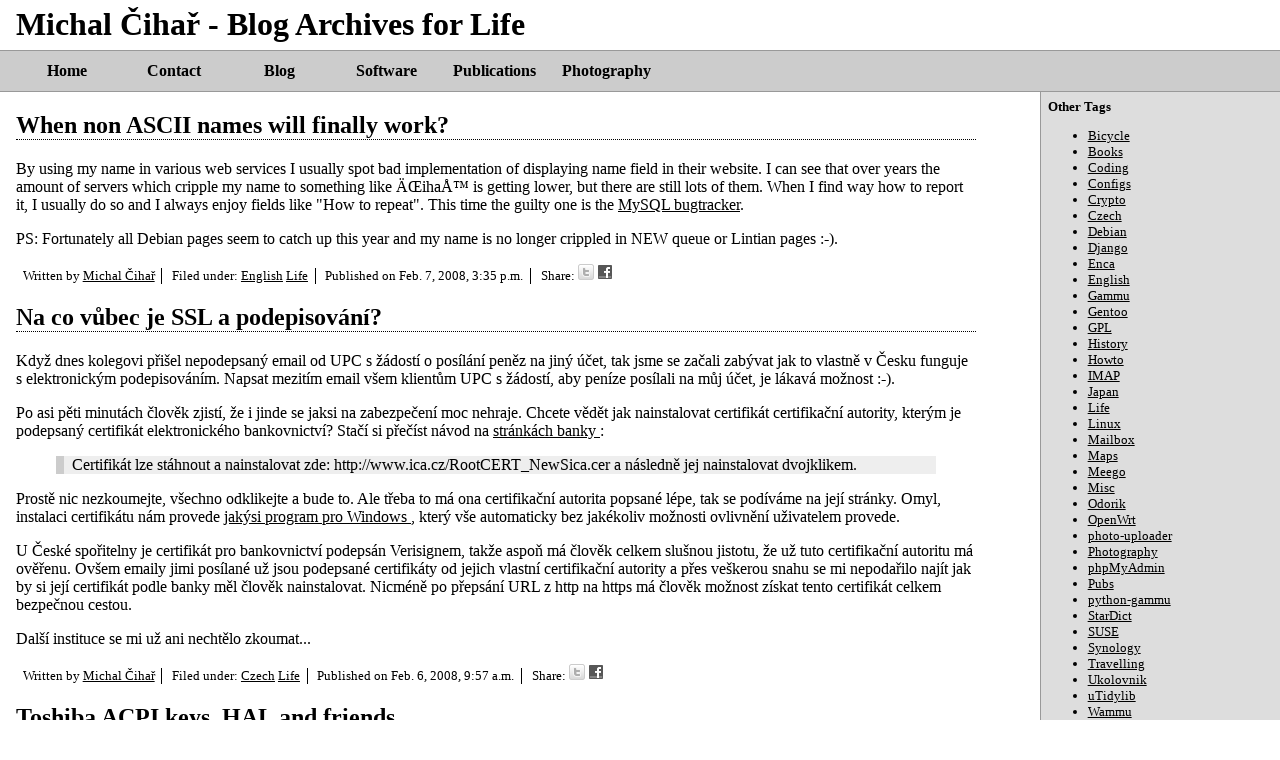

--- FILE ---
content_type: text/html; charset=utf-8
request_url: https://blog.cihar.com/archives/life/?page=5
body_size: 11642
content:

<!DOCTYPE html>

<html lang="en">
<!--! This is main page template used for all other pages. -->
 <head profile="http://purl.org/uF/2008/03/ http://purl.org/uF/hAtom/0.1/">
  <meta http-equiv="Content-Type" content="text/html; charset=utf-8" />
  <meta name="author" content="Michal &#268;iha&#345;" />
  <meta name="copyright" content="Copyright &copy; 2003 - 2026 Michal &#268;iha&#345;" />


<script>
var _rollbarConfig = {
    accessToken: "efc4d4d49f734b9c8ce66c61316def91",
    captureUncaught: true,
    payload: {
        environment: "production"
    }
};
// Rollbar Snippet
!function(r){function e(t){if(o[t])return o[t].exports;var n=o[t]={exports:{},id:t,loaded:!1};return r[t].call(n.exports,n,n.exports,e),n.loaded=!0,n.exports}var o={};return e.m=r,e.c=o,e.p="",e(0)}([function(r,e,o){"use strict";var t=o(1).Rollbar,n=o(2);_rollbarConfig.rollbarJsUrl=_rollbarConfig.rollbarJsUrl||"https://d37gvrvc0wt4s1.cloudfront.net/js/v1.9/rollbar.min.js";var a=t.init(window,_rollbarConfig),i=n(a,_rollbarConfig);a.loadFull(window,document,!_rollbarConfig.async,_rollbarConfig,i)},function(r,e){"use strict";function o(r){return function(){try{return r.apply(this,arguments)}catch(e){try{console.error("[Rollbar]: Internal error",e)}catch(o){}}}}function t(r,e,o){window._rollbarWrappedError&&(o[4]||(o[4]=window._rollbarWrappedError),o[5]||(o[5]=window._rollbarWrappedError._rollbarContext),window._rollbarWrappedError=null),r.uncaughtError.apply(r,o),e&&e.apply(window,o)}function n(r){var e=function(){var e=Array.prototype.slice.call(arguments,0);t(r,r._rollbarOldOnError,e)};return e.belongsToShim=!0,e}function a(r){this.shimId=++c,this.notifier=null,this.parentShim=r,this._rollbarOldOnError=null}function i(r){var e=a;return o(function(){if(this.notifier)return this.notifier[r].apply(this.notifier,arguments);var o=this,t="scope"===r;t&&(o=new e(this));var n=Array.prototype.slice.call(arguments,0),a={shim:o,method:r,args:n,ts:new Date};return window._rollbarShimQueue.push(a),t?o:void 0})}function l(r,e){if(e.hasOwnProperty&&e.hasOwnProperty("addEventListener")){var o=e.addEventListener;e.addEventListener=function(e,t,n){o.call(this,e,r.wrap(t),n)};var t=e.removeEventListener;e.removeEventListener=function(r,e,o){t.call(this,r,e&&e._wrapped?e._wrapped:e,o)}}}var c=0;a.init=function(r,e){var t=e.globalAlias||"Rollbar";if("object"==typeof r[t])return r[t];r._rollbarShimQueue=[],r._rollbarWrappedError=null,e=e||{};var i=new a;return o(function(){if(i.configure(e),e.captureUncaught){i._rollbarOldOnError=r.onerror,r.onerror=n(i);var o,a,c="EventTarget,Window,Node,ApplicationCache,AudioTrackList,ChannelMergerNode,CryptoOperation,EventSource,FileReader,HTMLUnknownElement,IDBDatabase,IDBRequest,IDBTransaction,KeyOperation,MediaController,MessagePort,ModalWindow,Notification,SVGElementInstance,Screen,TextTrack,TextTrackCue,TextTrackList,WebSocket,WebSocketWorker,Worker,XMLHttpRequest,XMLHttpRequestEventTarget,XMLHttpRequestUpload".split(",");for(o=0;o<c.length;++o)a=c[o],r[a]&&r[a].prototype&&l(i,r[a].prototype)}return e.captureUnhandledRejections&&(i._unhandledRejectionHandler=function(r){var e=r.reason,o=r.promise,t=r.detail;!e&&t&&(e=t.reason,o=t.promise),i.unhandledRejection(e,o)},r.addEventListener("unhandledrejection",i._unhandledRejectionHandler)),r[t]=i,i})()},a.prototype.loadFull=function(r,e,t,n,a){var i=function(){var e;if(void 0===r._rollbarPayloadQueue){var o,t,n,i;for(e=new Error("rollbar.js did not load");o=r._rollbarShimQueue.shift();)for(n=o.args,i=0;i<n.length;++i)if(t=n[i],"function"==typeof t){t(e);break}}"function"==typeof a&&a(e)},l=!1,c=e.createElement("script"),d=e.getElementsByTagName("script")[0],p=d.parentNode;c.crossOrigin="",c.src=n.rollbarJsUrl,c.async=!t,c.onload=c.onreadystatechange=o(function(){if(!(l||this.readyState&&"loaded"!==this.readyState&&"complete"!==this.readyState)){c.onload=c.onreadystatechange=null;try{p.removeChild(c)}catch(r){}l=!0,i()}}),p.insertBefore(c,d)},a.prototype.wrap=function(r,e){try{var o;if(o="function"==typeof e?e:function(){return e||{}},"function"!=typeof r)return r;if(r._isWrap)return r;if(!r._wrapped){r._wrapped=function(){try{return r.apply(this,arguments)}catch(e){throw e._rollbarContext=o()||{},e._rollbarContext._wrappedSource=r.toString(),window._rollbarWrappedError=e,e}},r._wrapped._isWrap=!0;for(var t in r)r.hasOwnProperty(t)&&(r._wrapped[t]=r[t])}return r._wrapped}catch(n){return r}};for(var d="log,debug,info,warn,warning,error,critical,global,configure,scope,uncaughtError,unhandledRejection".split(","),p=0;p<d.length;++p)a.prototype[d[p]]=i(d[p]);r.exports={Rollbar:a,_rollbarWindowOnError:t}},function(r,e){"use strict";r.exports=function(r,e){return function(o){if(!o&&!window._rollbarInitialized){var t=window.RollbarNotifier,n=e||{},a=n.globalAlias||"Rollbar",i=window.Rollbar.init(n,r);i._processShimQueue(window._rollbarShimQueue||[]),window[a]=i,window._rollbarInitialized=!0,t.processPayloads()}}}}]);
// End Rollbar Snippet
</script>
  <meta name="google-site-verification" content="MMEu4KD3D2jLqHm-EkEizkdmw85brebSQnS-QhaxVjM" />
  <meta name="msvalidate.01" content="C54E764ED13C79FE061624935A59B560" />
  <meta name="description" content="Michal Čihař's Weblog, random thoughts about everything..." />
  <meta name="keywords" content="gammu,phpmyadmin,wammu,smsd,pentax,django,python" />
  <link rel="copyright" href="/license/" />
  <meta property="og:site_name" content="Michal Čihař" />
  <meta property="og:title" content="


    Blog Archives for Life

" />
  <meta property="article:author" content="https://www.facebook.com/michal.cihar" />
  <meta property="og:type" content="article" />
  <link href="https://mastodon.social/@nijel" rel="me" />
  
  

  <title>


    Blog Archives for Life

 - Michal Čihař</title>

  <link rel="alternate" type="application/rss+xml" href="https://blog.cihar.com/atom.xml" title="Michal Čihař's Weblog (Atom 1.0)"/>
  <link rel="alternate" type="application/rss+xml" href="https://blog.cihar.com/rss.xml" title="Michal Čihař's Weblog (RSS 2.0)"/>
  <link rel="alternate" type="application/rss+xml" href="https://blog.cihar.com/index.xml" title="Michal Čihař's Weblog (RSS 1.0)"/>

  <link rel="alternate" type="application/rss+xml" href="https://blog.cihar.com/archives/life/index-atom.xml" title="Michal Čihař's Weblog, tagged Life (Atom 1.0)"/>
  <link rel="alternate" type="application/rss+xml" href="https://blog.cihar.com/archives/life/index-rss.xml" title="Michal Čihař's Weblog, tagged Life (RSS 2.0)"/>
  <link rel="alternate" type="application/rss+xml" href="https://blog.cihar.com/archives/life/index.xml" title="Michal Čihař's Weblog, tagged Life (RSS 1.0)"/>


  
  <link rel="stylesheet" type="text/css" href="/media/style.css" />
  <link rel="shortcut icon" href="/favicon.ico" type="image/x-icon" />

  <link rel="icon" href="/favicon.ico" type="image/x-icon" />
  <link rel="apple-touch-icon" href="/media/touch-icon-iphone.png" />
  <link rel="apple-touch-icon" sizes="72x72" href="/media/touch-icon-ipad.png" />
  <link rel="apple-touch-icon" sizes="114x114" href="/media/touch-icon-iphone-retina.png" />
  <link rel="apple-touch-icon" sizes="144x144" href="/media/touch-icon-ipad-retina.png" />

  <meta name="robots" content="index, follow" />
  
 </head>

 <body>
    <header>
    <h1>Michal Čihař - 


    Blog Archives for Life

</h1>
    <nav>
    <ul class="menu">
        <li><a href="https://cihar.com/">Home</a></li>
        <li><a href="https://cihar.com/contact/">Contact</a></li>
        <li><a href="https://blog.cihar.com/">Blog</a></li>
        <li><a href="https://cihar.com/software/">Software</a></li>
        <li><a href="https://cihar.com/publications/">Publications</a></li>
        <li><a href="https://photos.cihar.com/gallery/">Photography</a></li>
    </ul>
    </nav>
    </header>

<div class="contentwrapper">
<div class="content">




<article>
<div itemscope itemtype="http://schema.org/BlogPosting">
<h2><a href="/archives/2008/02/07/when_non_ascii_names_will_finally_work/">When non ASCII names will finally work?</a></h2>



<div itemprop="articleBody">
<p>By using my name in various web services I usually spot bad
implementation of displaying name field in their website. I can see that
over years the amount of servers which cripple my name to something like
ÄŒihaÅ™ is getting lower, but there are still lots of them. When I find
way how to report it, I usually do so and I always enjoy fields like
"How to repeat". This time the guilty one is the <a href="http://bugs.mysql.com/34372">MySQL bugtracker</a>.</p>
<p>PS: Fortunately all Debian pages seem to catch up this year and my name
is no longer crippled in NEW queue or Lintian pages :-).</p>
</div>

<ul class="metainfo">
<li>Written by <a href="mailto:michal@cihar.com">Michal Čihař</a></li>
<li>Filed under: <span itemprop="keywords">

<a href="/archives/english/">English</a>

<a href="/archives/life/">Life</a>

</span>
</li>
<li>Published on <span itemprop="datePublished" datetime="2008-02-07T15:35:23+01:00">Feb. 7, 2008, 3:35 p.m.</span></li>
<li class="last">Share:
<a href="http://twitter.com/share?url=https://blog.cihar.com/archives/2008/02/07/when_non_ascii_names_will_finally_work/&amp;text=Michal Čihař: When non ASCII names will finally work?&amp;via=mcihar"><img width="16" height="16" src="/media/share/twitter.png" alt="Twitter" title="Tweet this post on twitter.com" /></a>
<a href="http://www.facebook.com/sharer.php?u=https://blog.cihar.com/archives/2008/02/07/when_non_ascii_names_will_finally_work/&amp;t=Michal Čihař: When non ASCII names will finally work?"><img width="16" height="16" src="/media/share/facebook.png" alt="Facebook" title="Share this post on facebook.com" /></a>
</li>
<li class="last">
</li>
</ul>

</div>
</article>


<article>
<div itemscope itemtype="http://schema.org/BlogPosting">
<h2><a href="/archives/2008/02/06/na-co-vubec-je-ssl-a-podepisovani/">Na co vůbec je SSL a podepisování?</a></h2>



<div itemprop="articleBody">
<p>
 Když dnes kolegovi přišel nepodepsaný email od UPC s žádostí o posílání peněz na jiný účet, tak jsme se začali zabývat jak to vlastně v Česku funguje s elektronickým podepisováním. Napsat mezitím email všem klientům UPC s žádostí, aby peníze posílali na můj účet, je lákavá možnost :-).
</p>
<p>
 Po asi pěti minutách člověk zjistí, že i jinde se jaksi na zabezpečení moc nehraje. Chcete vědět jak nainstalovat certifikát certifikační autority, kterým je podepsaný certifikát elektronického bankovnictví? Stačí si přečíst návod na
 <a href="http://www.csob.cz/bankcz/cz/Lide/Elektronicke-bankovnictvi/Provozni-informace.htm">
  stránkách banky
 </a>
 :
</p>
<blockquote>
 Certifikát lze stáhnout a nainstalovat zde: http://www.ica.cz/RootCERT_NewSica.cer a následně jej nainstalovat dvojklikem.
</blockquote>
<p>
 Prostě nic nezkoumejte, všechno odklikejte a bude to. Ale třeba to má ona certifikační autorita popsané lépe, tak se podíváme na její stránky. Omyl, instalaci certifikátu nám provede
 <a href="http://www.ica.cz/home_cs/?acc=zadost-o-kvalifikovany-certifikat">
  jakýsi program pro Windows
 </a>
 , který vše automaticky bez jakékoliv možnosti ovlivnění uživatelem provede.
</p>
<p>
 U České spořitelny je certifikát pro bankovnictví podepsán Verisignem, takže aspoň má člověk celkem slušnou jistotu, že už tuto certifikační autoritu má ověřenu. Ovšem emaily jimi posílané už jsou podepsané certifikáty od jejich vlastní certifikační autority a přes veškerou snahu se mi nepodařilo najít jak by si její certifikát podle banky měl člověk nainstalovat. Nicméně po přepsání URL z http na https má člověk možnost získat tento certifikát celkem bezpečnou cestou.
</p>
<p>
 Další instituce se mi už ani nechtělo zkoumat...
</p>
</div>

<ul class="metainfo">
<li>Written by <a href="mailto:michal@cihar.com">Michal Čihař</a></li>
<li>Filed under: <span itemprop="keywords">

<a href="/archives/czech/">Czech</a>

<a href="/archives/life/">Life</a>

</span>
</li>
<li>Published on <span itemprop="datePublished" datetime="2008-02-06T09:57:12+01:00">Feb. 6, 2008, 9:57 a.m.</span></li>
<li class="last">Share:
<a href="http://twitter.com/share?url=https://blog.cihar.com/archives/2008/02/06/na-co-vubec-je-ssl-a-podepisovani/&amp;text=Michal Čihař: Na co vůbec je SSL a podepisování?&amp;via=mcihar"><img width="16" height="16" src="/media/share/twitter.png" alt="Twitter" title="Tweet this post on twitter.com" /></a>
<a href="http://www.facebook.com/sharer.php?u=https://blog.cihar.com/archives/2008/02/06/na-co-vubec-je-ssl-a-podepisovani/&amp;t=Michal Čihař: Na co vůbec je SSL a podepisování?"><img width="16" height="16" src="/media/share/facebook.png" alt="Facebook" title="Share this post on facebook.com" /></a>
</li>
<li class="last">
</li>
</ul>

</div>
</article>


<article>
<div itemscope itemtype="http://schema.org/BlogPosting">
<h2><a href="/archives/2008/01/18/toshiba_acpi_keys_hal_and_friends/">Toshiba ACPI keys, HAL and friends</a></h2>



<div itemprop="articleBody">
<p>Long time ago I used <a href="http://fnfx.sourceforge.net/">FnFX</a> to handle events from ACPI keys on my
Toshiba notebook. However when <a href="http://blog.cihar.com/archives/2007/10/03/reinstalling_notebook/">reinstalling notebook</a> because of
disk crash, I thought there must be a cleaner way to handle these and I
found patch for acpid which added handling of these special events.</p>
<p>However I really didn't like patching acpid on every update and there
didn't seem to be chance to merge it upstream, so I started to look for
better solution. After another amount of googling, I found that HAL
already has some support for Toshiba hotkeys. Unfortunately it is now
<a href="http://bugs.debian.org/cgi-bin/bugreport.cgi?bug=400605">disabled in Debian</a> because most key did not emit anything using
HAL.</p>
<p>Okay, let's fix the HAL, maybe it will get later enabled. Converting
FnFX keymap to C code was quite easy and I made a <a href="http://cihar.com/patches/hal/toshiba_more_keys.patch">patch for HAL</a> to
add support for all keys. Hopefully it get merged soon and I can then
file bug on Debian package to reenable Toshiba support in HAL.</p>
<p>Meanwhile I'd like to find some generic way of configuring what happens
on these events. For now I hacked <a href="http://viewsvn.cihar.com/viewvc.cgi/scripts/trunk/bin/dbus-key-monitor">simple Python script</a> which
listens to DBUS events and invokes appropriate commands for keys, but I
hope that some such tool already exists and I just missed it. If you
know something, please let me know at <a href="&#109;&#97;&#105;&#108;&#116;&#111;&#58;&#109;&#105;&#99;&#104;&#97;&#108;&#64;&#99;&#105;&#104;&#97;&#114;&#46;&#99;&#111;&#109;">&#109;&#105;&#99;&#104;&#97;&#108;&#64;&#99;&#105;&#104;&#97;&#114;&#46;&#99;&#111;&#109;</a>.</p>
</div>

<ul class="metainfo">
<li>Written by <a href="mailto:michal@cihar.com">Michal Čihař</a></li>
<li>Filed under: <span itemprop="keywords">

<a href="/archives/coding/">Coding</a>

<a href="/archives/debian/">Debian</a>

<a href="/archives/english/">English</a>

<a href="/archives/life/">Life</a>

</span>
</li>
<li>Published on <span itemprop="datePublished" datetime="2008-01-18T14:44:07+01:00">Jan. 18, 2008, 2:44 p.m.</span></li>
<li class="last">Share:
<a href="http://twitter.com/share?url=https://blog.cihar.com/archives/2008/01/18/toshiba_acpi_keys_hal_and_friends/&amp;text=Michal Čihař: Toshiba ACPI keys, HAL and friends&amp;via=mcihar"><img width="16" height="16" src="/media/share/twitter.png" alt="Twitter" title="Tweet this post on twitter.com" /></a>
<a href="http://www.facebook.com/sharer.php?u=https://blog.cihar.com/archives/2008/01/18/toshiba_acpi_keys_hal_and_friends/&amp;t=Michal Čihař: Toshiba ACPI keys, HAL and friends"><img width="16" height="16" src="/media/share/facebook.png" alt="Facebook" title="Share this post on facebook.com" /></a>
</li>
<li class="last">
</li>
</ul>

</div>
</article>


<article>
<div itemscope itemtype="http://schema.org/BlogPosting">
<h2><a href="/archives/2008/01/15/good_bye_enca/">Good bye Enca</a></h2>



<div itemprop="articleBody">
<p>Some days ago I was notified by <a href="http://dehs.alioth.debian.org/">DEHS</a> that <a href="http://packages.debian.org/sid/enca">Enca</a> homepage is
unreachable. Okay, this happens sometimes. But as the error lasted
longer and longer, I decided to ask author about it.</p>
<p>Unfortunately the reply was that this nice software is not maintained
anymore and computer which hosted it's homepage is gone. As it would be
bad to loose this software completely, I offered place to host downloads
for it. No, I'm not going to develop it, I already have enough projects
for which I don't have enough time. So my server has just become  a
<a href="http://dl.cihar.com/MIRROR/enca/">download place for Enca</a>.</p>
</div>

<ul class="metainfo">
<li>Written by <a href="mailto:michal@cihar.com">Michal Čihař</a></li>
<li>Filed under: <span itemprop="keywords">

<a href="/archives/enca/">Enca</a>

<a href="/archives/english/">English</a>

<a href="/archives/life/">Life</a>

</span>
</li>
<li>Published on <span itemprop="datePublished" datetime="2008-01-15T11:48:10+01:00">Jan. 15, 2008, 11:48 a.m.</span></li>
<li class="last">Share:
<a href="http://twitter.com/share?url=https://blog.cihar.com/archives/2008/01/15/good_bye_enca/&amp;text=Michal Čihař: Good bye Enca&amp;via=mcihar"><img width="16" height="16" src="/media/share/twitter.png" alt="Twitter" title="Tweet this post on twitter.com" /></a>
<a href="http://www.facebook.com/sharer.php?u=https://blog.cihar.com/archives/2008/01/15/good_bye_enca/&amp;t=Michal Čihař: Good bye Enca"><img width="16" height="16" src="/media/share/facebook.png" alt="Facebook" title="Share this post on facebook.com" /></a>
</li>
<li class="last">
</li>
</ul>

</div>
</article>


<article>
<div itemscope itemtype="http://schema.org/BlogPosting">
<h2><a href="/archives/2008/01/08/back_in_japan/">Back in Japan</a></h2>



<div itemprop="articleBody">
<p>After two weeks being back in Czech and mostly offline, I got back to
Japan this weekend. The travel went quite okay, the only thing I really
don't understand is why Japanese customs always want to check my
luggage. There must be something special on it or I probably look like
drugs smuggler, but he did not answer my question why they always select
me for checking things :-).</p>
<p>Anyway I already processed most of email backlog, only about 100 mails
remain, I hope to read and reply them during this week.</p>
</div>

<ul class="metainfo">
<li>Written by <a href="mailto:michal@cihar.com">Michal Čihař</a></li>
<li>Filed under: <span itemprop="keywords">

<a href="/archives/english/">English</a>

<a href="/archives/life/">Life</a>

</span>
</li>
<li>Published on <span itemprop="datePublished" datetime="2008-01-08T11:16:04+01:00">Jan. 8, 2008, 11:16 a.m.</span></li>
<li class="last">Share:
<a href="http://twitter.com/share?url=https://blog.cihar.com/archives/2008/01/08/back_in_japan/&amp;text=Michal Čihař: Back in Japan&amp;via=mcihar"><img width="16" height="16" src="/media/share/twitter.png" alt="Twitter" title="Tweet this post on twitter.com" /></a>
<a href="http://www.facebook.com/sharer.php?u=https://blog.cihar.com/archives/2008/01/08/back_in_japan/&amp;t=Michal Čihař: Back in Japan"><img width="16" height="16" src="/media/share/facebook.png" alt="Facebook" title="Share this post on facebook.com" /></a>
</li>
<li class="last">
</li>
</ul>

</div>
</article>


<article>
<div itemscope itemtype="http://schema.org/BlogPosting">
<h2><a href="/archives/2008/01/08/zazitky-s-ceskou-postou/">Zážitky s Českou poštou</a></h2>



<div itemprop="articleBody">
<p>
 Opět jsem po České poště chtěl něco nestandardního. Tentokrát jsem potřeboval poslat na Slovensko balík s dobírkou. To že to nebude jen tak jsem čekal, ale výsledek opět předčil moje očekávání. Celkové skóre je hodina a půl (plus půl hodiny čekání než se dostanu k přepážce).  V čem byl takový problém? Podle slečny, která mě celým procesem prováděla v tom, že lidé, kteří umějí balíky přijdou až odpoledne :-).
</p>
<p>
 Na poštu jsem se vydal aspoň trochu připraven a na
 <a href="http://www.cpost.cz/jetspeed/portal/media-type/html/user/anon/page/default.psml/js_pane/sluzbyonline%2Czasilky">
  webu pošty
 </a>
 jsem si aspoň zjistil jaké jsou možnosti poslání. Bohužel mi to v důsledku bylo na nic, protože buď to informace na webu jsou špatné, nebo na poště nevěděli jak něco udělat, takže se nakonec ukázalo, že je jediná možnost jakou to umí poslat.
</p>
<p>
 Ale pěkně od začátku - přišel jsem k přepážce a měl jsem krabičku, kterou chci poslat na Slovensko a za kterou chci dostat 4000 Kč. Hned první problém nastal v tom, že 10x10x10 cm je malé a že &bdquo;by se to mohlo cestou ztratit&ldquo;, takže jsem musel krabičku vložit do &bdquo;bezpečnostní obálky&ldquo;. Tu samozřejmě nemůžu dostat u přepážky kde jsem, ale musím pro ní do pokladny. Nicméně tohle byla částečně moje chyba, mohl jsem si přečíst minimální rozměry zásilky na webu (ale nechápu proč mi vyhledávač pro rozměry 10x10x10 něco našel, teď už nenajde).
</p>
<p>
 Vracím se ke slečně a ta začíná vymýšlet, jak takovou věc poslat. První možnost je jako listovní zásilka. Začínám vyplňovat podací lístek a formulář na dobírku, ale než to vyplním celé, tak po dohadování s kolegyní přichází s informací, že u listovní zásilky nejde udat cena a tudíž nejde pojistit.
</p>
<p>
 No co už, původní formuláře vyhazuji a dostávám jiný formulář na balík do zahraničí a začínám vyplňovat. Tentokráte se žádná změna nekoná, jenom opravdu netuším v jaké měně mám udávat peníze, protože opravdu nevím co je &bdquo;měna uvedená v sazebníku pro danou zemi&ldquo;. Jdu tedy k přepážce a slečně se za pomoci dvou kolegyň a jedné asi 200 stránkové knihy se jí podařilo zjistit, že by to mělo být v Kč.
</p>
<p>
 Doplňuji chybějící údaje a těším se, že už by to mohlo být vše. Bohužel po poradě s kolegyní slečna usoudila, že formulář na dobírku, který už jsem jednou vyplnil a zahodil asi budu potřebovat, takže vyplňuji ještě jednou, tentokrát už jako zkušený vyplňovatel :-).
</p>
<p>
 Následovala poslední a neméně zdlouhavá fáze - tři pracovnice pošty koukaly do počítače a vymýšleli jak vyplněný formulář přepsat do počítače. Po asi 15 minutách se jim to podařilo a zdá se, že onen formulář na dobírku vůbec potřeba nebyl :-).
</p>
<p>
 Jediné štěstí je, že slečna za přepážkou byla celkem příjemná, takže jsem z pošty neodcházel tak znechucen jako obvykle. A ano mohl jsem použít DHL, PPL nebo něco jiného, ale ty co jsem zkusil už nebyli schopní převzít zásilku v pátek a já v sobotu ráno odlétal do Japonska.
</p>
</div>

<ul class="metainfo">
<li>Written by <a href="mailto:michal@cihar.com">Michal Čihař</a></li>
<li>Filed under: <span itemprop="keywords">

<a href="/archives/czech/">Czech</a>

<a href="/archives/life/">Life</a>

</span>
</li>
<li>Published on <span itemprop="datePublished" datetime="2008-01-08T03:41:35+01:00">Jan. 8, 2008, 3:41 a.m.</span></li>
<li class="last">Share:
<a href="http://twitter.com/share?url=https://blog.cihar.com/archives/2008/01/08/zazitky-s-ceskou-postou/&amp;text=Michal Čihař: Zážitky s Českou poštou&amp;via=mcihar"><img width="16" height="16" src="/media/share/twitter.png" alt="Twitter" title="Tweet this post on twitter.com" /></a>
<a href="http://www.facebook.com/sharer.php?u=https://blog.cihar.com/archives/2008/01/08/zazitky-s-ceskou-postou/&amp;t=Michal Čihař: Zážitky s Českou poštou"><img width="16" height="16" src="/media/share/facebook.png" alt="Facebook" title="Share this post on facebook.com" /></a>
</li>
<li class="last">
</li>
</ul>

</div>
</article>


<article>
<div itemscope itemtype="http://schema.org/BlogPosting">
<h2><a href="/archives/2007/12/21/time_for_christmas/">Time for Christmas</a></h2>



<div itemprop="articleBody">
<p>Today is last day when I'll be more or less online, so if you wanted
something to me this year, it's probably already too late :-). I will
somehow follow emails, but do not expect much.</p>
<p>Tomorrow I'll spend by traveling back to Czechia (NGO - FRA - PRG), then
I will just enjoy time being home and not being pushed to deliver tons
of papers to somebody.</p>
<p>This is also most likely last blog post this year, so I can not skip the
merry Christmas and happy new year phrases ;-).</p>
</div>

<ul class="metainfo">
<li>Written by <a href="mailto:michal@cihar.com">Michal Čihař</a></li>
<li>Filed under: <span itemprop="keywords">

<a href="/archives/english/">English</a>

<a href="/archives/life/">Life</a>

</span>
</li>
<li>Published on <span itemprop="datePublished" datetime="2007-12-21T12:49:44+01:00">Dec. 21, 2007, 12:49 p.m.</span></li>
<li class="last">Share:
<a href="http://twitter.com/share?url=https://blog.cihar.com/archives/2007/12/21/time_for_christmas/&amp;text=Michal Čihař: Time for Christmas&amp;via=mcihar"><img width="16" height="16" src="/media/share/twitter.png" alt="Twitter" title="Tweet this post on twitter.com" /></a>
<a href="http://www.facebook.com/sharer.php?u=https://blog.cihar.com/archives/2007/12/21/time_for_christmas/&amp;t=Michal Čihař: Time for Christmas"><img width="16" height="16" src="/media/share/facebook.png" alt="Facebook" title="Share this post on facebook.com" /></a>
</li>
<li class="last">
</li>
</ul>

</div>
</article>


<article>
<div itemscope itemtype="http://schema.org/BlogPosting">
<h2><a href="/archives/2007/12/19/dulezite-je-mnozstvi-a-ne-kvalita/">Důležité je množství a ne kvalita</a></h2>



<div itemprop="articleBody">
<p>
 Když jsem před čtyřmi měsíci odjížděl do Japonska, myslel jsem, že tu budeme dělat na nějakém smysluplném projektu. Když už si někdo zaplatí 10 lidí z Evropy, tak snad jen tak nevyhodí peníze. Bohužel opak se ukázal pravdou.
</p>
<p>
 Dnes jsme odevzdávali větší část našeho projektu. Včera bylo připraveno něco přes 2000 stránek textu a večer přišel tento mail:
</p>
<blockquote>
 WE NEED YOUR HELP!!!
 <br />
 We are facing critical situation. We must deliver to ******* tomorrow morning our time.
 <br />
 However ******* is asking us to provide more documentation.
 <br />
 They mentioned volume was important. Their management will see only  volume.
 <br />
 Therefore we are asked additional 1,000 pages documentation.
 <br />
 VOLUME IS MATTER!!
</blockquote>
<p>
 Vytvořit 1000 stránek během noci není jen tak, takže jsme jim dali POSIX standard Part 1 (535 stránek) a Eclipse basic tutorial (592 stránek). Japonci byli šťastní, že mají dalších 1100 stránek a my rádi, že s tím nemáme práci. Co na tom, že to s projektem nijak nesouvisí :-). Nakonec to pěkně zabalili do bedny a odvezli k zákazníkovi. Aneb jak dnes prohlásil kolega: &bdquo;I want ten kilos of PikeOS evaluation&ldquo;.
</p>
<p>
 A na závěr několik statistik z tiskárny: za 3 měsíce se tu vytisklo 75000 stránek (z toho 20000 od včerejška), což při méně než 20 lidech v kanceláři dává pěkný průměr 45 stránek na člověkoden :-).
</p>
</div>

<ul class="metainfo">
<li>Written by <a href="mailto:michal@cihar.com">Michal Čihař</a></li>
<li>Filed under: <span itemprop="keywords">

<a href="/archives/czech/">Czech</a>

<a href="/archives/life/">Life</a>

</span>
</li>
<li>Published on <span itemprop="datePublished" datetime="2007-12-19T12:39:16+01:00">Dec. 19, 2007, 12:39 p.m.</span></li>
<li class="last">Share:
<a href="http://twitter.com/share?url=https://blog.cihar.com/archives/2007/12/19/dulezite-je-mnozstvi-a-ne-kvalita/&amp;text=Michal Čihař: Důležité je množství a ne kvalita&amp;via=mcihar"><img width="16" height="16" src="/media/share/twitter.png" alt="Twitter" title="Tweet this post on twitter.com" /></a>
<a href="http://www.facebook.com/sharer.php?u=https://blog.cihar.com/archives/2007/12/19/dulezite-je-mnozstvi-a-ne-kvalita/&amp;t=Michal Čihař: Důležité je množství a ne kvalita"><img width="16" height="16" src="/media/share/facebook.png" alt="Facebook" title="Share this post on facebook.com" /></a>
</li>
<li class="last">
</li>
</ul>

</div>
</article>


<article>
<div itemscope itemtype="http://schema.org/BlogPosting">
<h2><a href="/archives/2007/12/18/we_need_quantity_and_not_quality/">We need quantity and not quality</a></h2>



<div itemprop="articleBody">
<p>Working on the project here at Japan is sometimes really fun. Tomorrow
we have important delivery and this afternoon out Japanese colleagues
decided that 2000 pages describing our software solution is not enough.
They need at least 500 extra pages. Fortunately it could be any existing
documentation, so we randomly choose POSIX standard Part 1 (535 pages)
and the Eclipse basic tutorial (592 pages). Japanese guys were really
happy that they have 1100 more pages and we're happy that we don't have
to produce more documents. Now I only wonder why the hell customer is
interested in quantity of paper and not in quality of work.</p>
</div>

<ul class="metainfo">
<li>Written by <a href="mailto:michal@cihar.com">Michal Čihař</a></li>
<li>Filed under: <span itemprop="keywords">

<a href="/archives/english/">English</a>

<a href="/archives/life/">Life</a>

</span>
</li>
<li>Published on <span itemprop="datePublished" datetime="2007-12-18T23:18:08+01:00">Dec. 18, 2007, 11:18 p.m.</span></li>
<li class="last">Share:
<a href="http://twitter.com/share?url=https://blog.cihar.com/archives/2007/12/18/we_need_quantity_and_not_quality/&amp;text=Michal Čihař: We need quantity and not quality&amp;via=mcihar"><img width="16" height="16" src="/media/share/twitter.png" alt="Twitter" title="Tweet this post on twitter.com" /></a>
<a href="http://www.facebook.com/sharer.php?u=https://blog.cihar.com/archives/2007/12/18/we_need_quantity_and_not_quality/&amp;t=Michal Čihař: We need quantity and not quality"><img width="16" height="16" src="/media/share/facebook.png" alt="Facebook" title="Share this post on facebook.com" /></a>
</li>
<li class="last">
</li>
</ul>

</div>
</article>


<article>
<div itemscope itemtype="http://schema.org/BlogPosting">
<h2><a href="/archives/2007/12/13/time_to_move_from_nanoblogger/">Time to move from Nanoblogger?</a></h2>



<div itemprop="articleBody">
<p>After more than year and half of blogging with <a href="http://nanoblogger.sourceforge.net/">Nanoblogger</a>, I'm
still more and more thinking about trying something else. With almost
500 entries I currently have, generating blog takes more and more time.
Otherwise there is not anything I'd miss, but something with comments
might be also better.</p>
<p>I didn't yet find time to investigate currently available blog engines,
but from what I remember in past, it was hard to choose something. What
is thing which many engines fail to fulfill is ability to use text
editor instead of writing text in browser. The other thing I'd like to
see is to have more than category (or tag) per post. Maybe <a href="http://ikiwiki.info/">ikiwiki</a>
would be good candidate for this...</p>
<p>However what to do with old content? Should it be migrated to new
system? I doubt it will be able to keep old URLs what is something I'd
like...</p>
</div>

<ul class="metainfo">
<li>Written by <a href="mailto:michal@cihar.com">Michal Čihař</a></li>
<li>Filed under: <span itemprop="keywords">

<a href="/archives/coding/">Coding</a>

<a href="/archives/english/">English</a>

<a href="/archives/life/">Life</a>

</span>
</li>
<li>Published on <span itemprop="datePublished" datetime="2007-12-13T13:06:32+01:00">Dec. 13, 2007, 1:06 p.m.</span></li>
<li class="last">Share:
<a href="http://twitter.com/share?url=https://blog.cihar.com/archives/2007/12/13/time_to_move_from_nanoblogger/&amp;text=Michal Čihař: Time to move from Nanoblogger?&amp;via=mcihar"><img width="16" height="16" src="/media/share/twitter.png" alt="Twitter" title="Tweet this post on twitter.com" /></a>
<a href="http://www.facebook.com/sharer.php?u=https://blog.cihar.com/archives/2007/12/13/time_to_move_from_nanoblogger/&amp;t=Michal Čihař: Time to move from Nanoblogger?"><img width="16" height="16" src="/media/share/facebook.png" alt="Facebook" title="Share this post on facebook.com" /></a>
</li>
<li class="last">
</li>
</ul>

</div>
</article>





<ul class="pages">

<li><a href="?page=1">◀◀</a></li>
<li><a href="?page=4">◀</a></li>


<li ><a href="?page=1">1</a></li>

<li ><a href="?page=2">2</a></li>

<li ><a href="?page=3">3</a></li>

<li ><a href="?page=4">4</a></li>

<li  class="active" ><a href="?page=5">5</a></li>

<li ><a href="?page=6">6</a></li>

<li ><a href="?page=7">7</a></li>

<li ><a href="?page=8">8</a></li>

<li ><a href="?page=9">9</a></li>

<li ><a href="?page=10">10</a></li>

<li ><a href="?page=11">11</a></li>

<li ><a href="?page=12">12</a></li>

<li ><a href="?page=13">13</a></li>

<li ><a href="?page=14">14</a></li>

<li ><a href="?page=15">15</a></li>


<li><a href="?page=6">▶</a></li>
<li><a href="?page=15">▶▶</a></li>

</ul>






</div>
</div>

<aside>
<div class="sidebar">




<div class="sidebox">
<div class="boxtitle">Other Tags</div>
<div class="boxcontent">
<ul>

<li><a href="/archives/bicycle/">Bicycle</a></li>

<li><a href="/archives/books/">Books</a></li>

<li><a href="/archives/coding/">Coding</a></li>

<li><a href="/archives/configs/">Configs</a></li>

<li><a href="/archives/crypto/">Crypto</a></li>

<li><a href="/archives/czech/">Czech</a></li>

<li><a href="/archives/debian/">Debian</a></li>

<li><a href="/archives/django/">Django</a></li>

<li><a href="/archives/enca/">Enca</a></li>

<li><a href="/archives/english/">English</a></li>

<li><a href="/archives/gammu/">Gammu</a></li>

<li><a href="/archives/gentoo/">Gentoo</a></li>

<li><a href="/archives/gpl/">GPL</a></li>

<li><a href="/archives/history/">History</a></li>

<li><a href="/archives/howto/">Howto</a></li>

<li><a href="/archives/imap/">IMAP</a></li>

<li><a href="/archives/japan/">Japan</a></li>

<li><a href="/archives/life/">Life</a></li>

<li><a href="/archives/linux/">Linux</a></li>

<li><a href="/archives/mailbox/">Mailbox</a></li>

<li><a href="/archives/maps/">Maps</a></li>

<li><a href="/archives/meego/">Meego</a></li>

<li><a href="/archives/misc/">Misc</a></li>

<li><a href="/archives/odorik/">Odorik</a></li>

<li><a href="/archives/openwrt/">OpenWrt</a></li>

<li><a href="/archives/photo-uploader/">photo-uploader</a></li>

<li><a href="/archives/photography/">Photography</a></li>

<li><a href="/archives/phpmyadmin/">phpMyAdmin</a></li>

<li><a href="/archives/pubs/">Pubs</a></li>

<li><a href="/archives/python-gammu/">python-gammu</a></li>

<li><a href="/archives/stardict/">StarDict</a></li>

<li><a href="/archives/suse/">SUSE</a></li>

<li><a href="/archives/synology/">Synology</a></li>

<li><a href="/archives/travelling/">Travelling</a></li>

<li><a href="/archives/ukolovnik/">Ukolovnik</a></li>

<li><a href="/archives/utidylib/">uTidylib</a></li>

<li><a href="/archives/wammu/">Wammu</a></li>

<li><a href="/archives/weblate/">Weblate</a></li>

<li><a href="/archives/website/">Website</a></li>

</ul>
</div>
</div>

<div class="sidebox">
<div class="boxtitle">Follow me</div>
<div class="boxcontent">
<ul>
<li><a href="https://blog.cihar.com/">Blog</a></li>
<li><a href="https://blog.cihar.com/rss.xml">Blog RSS feed</a></li>
<li><a href="https://blog.cihar.com/atom.xml">Blog Atom feed</a></li>
<li><a href="https://twitter.com/mcihar">Twitter</a></li>
<li><a href="https://twitter.com/WeblateOrg">Twitter for Weblate</a></li>
</ul>
</div>
</div>

<div class="sidebox">
<div class="boxtitle">Planets</div>
<div class="boxcontent">
<ul>
<li><a href="http://planet.debian.org/">Planet Debian</a></li>
<li><a href="https://planet.phpmyadmin.net/">Planet phpMyAdmin</a></li>
<li><a href="http://planet.opensuse.org/">Planet openSuSE</a></li>
</ul>
</div>
</div>

<div class="sidebox">
<div class="boxtitle">Support me</div>
<div class="boxcontent">
<a href="https://cihar.com/donate/">Donate</a> me to support my activities on free software.



</div>
</div>



</div>
</aside>

<footer>
  <ul id="footer">
    <li>Copyright &copy; 2001 - 2026 <span class="vcard"><a class="url fn" href="https://cihar.com/">Michal Čihař</a><a href="mailto:michal@cihar.com" class="email"></a></span></li>
    <li><a href="/license/" rel="license">License</a></li>
    <li><a href="https://cihar.com/donate/" rel="payment" title="Support me by donating money!">Donate</a></li>
    <li><a href="/search/" title="Search this site">Search</a></li>

    <li class="last">Powered by <a href="https://www.djangoproject.com/">Django</a></li>
  </ul>
</footer>

<!-- Piwik -->
<script type="text/javascript">
  var _paq = _paq || [];
  _paq.push(['trackPageView']);
  _paq.push(['enableLinkTracking']);
  (function() {
    var u=(("https:" == document.location.protocol) ? "https" : "http") + "://stats.cihar.com/";
    _paq.push(['setTrackerUrl', u+'piwik.php']);
    _paq.push(['setSiteId', 8]);
    var d=document, g=d.createElement('script'), s=d.getElementsByTagName('script')[0]; g.type='text/javascript';
    g.defer=true; g.async=true; g.src=u+'piwik.js'; s.parentNode.insertBefore(g,s);
  })();
</script>
<noscript><p><img src="https://stats.cihar.com/piwik.php?idsite=8" style="border:0;" alt="" /></p></noscript>
<!-- End Piwik Code -->


 </body>
</html>


--- FILE ---
content_type: text/css
request_url: https://blog.cihar.com/media/style.css
body_size: 1850
content:
body{color:black;background:white;padding:0;margin:0;}
h1{margin:0.2em 0.5em;padding:0;}
ul.menu{background-color:#cccccc;padding:0 1em 0 1em;margin:0;border-top:1px solid #999999;border-bottom:1px solid #999999;}
ul.menu li{list-style:none;display:inline-block;margin:0;padding:0;}
ul.menu li a{min-width:5em;padding:0.7em;display:inline-block;text-align:center;color:black;font-weight:bolder;text-decoration:none;margin:0;}
ul.menu li a:hover{background-color:#eeeeee;}
ul#footer{padding:0;margin:1em;max-width:none;clear:both;}
#footer li{font-size:smaller;list-style:none;float:left;padding:1em;color:gray;border:none;}
#footer a{color:#333;}
h2, h3{border-bottom:1px dotted black;clear:both;}
div.sidebar{width:15em;margin-left:-15em;float:left;padding:0px;}
div.sidebox{padding:0.5em;font-size:smaller;background-color:#dddddd;border-left:1px solid #999999;border-bottom:1px solid #999999;}
div.boxtitle{font-weight:bolder;}
div.boxcontent{padding:0;margin:0;}
div.contentwrapper{float:left;width:100%;}
div.content{margin-right:15em;padding-left:1em;padding-right:1em;max-width:60em;}
ul.pages{display:block;list-style:none;margin:1em;padding:0;line-height:2em;}
ul.pages li{display:inline-block;}
ul.pages li a{padding:0.2em;border:1px solid #ccc;background:#eee;}
ul.pages li.active a{background:#fbb400;font-weight:bolder;}
ul.pages li a:hover{background:#eef;}
ul.pages li.disabled span{padding:0.2em;border:1px solid #ccc;background:#eee;}
ul.metainfo{display:block;font-size:smaller;padding:0;margin:0;}
ul.metainfo li{display:inline-block;border-right:1px solid black;padding:0 0.5em;margin:0;}
ul.metainfo li.last{border-right:none;}
a{color:black;}
h2 a, h3 a{text-decoration:none;}
div.adbard, div.boxshot{text-align:center;}
img{border:none;}
tr.error{background-color:#FFFFCC;}
div.blogdate{font-size:smaller;}
#lightbox, #lightbox-overlay{position:absolute;top:0px;left:0px;bottom:auto;right:auto;z-index:100;width:100%;height:auto;text-align:center;color:#333333;margin:0px;padding:0px;border:none;outline:none;line-height:0;text-decoration:none;background:none;word-spacing:normal;letter-spacing:normal;float:none;clear:none;display:block;}
#lightbox a, #lightbox a:link, #lightbox a:visited, #lightbox a:hover{text-decoration:underline;color:#999999;}
#lightbox-overlay{z-index:90;background-color:#000000;height:100%;position:fixed;}
#lightbox-overlay-text{text-align:right;margin-right:20px;margin-top:20px;color:white;font-size:12px;cursor:default;line-height:normal;}
#lightbox-overlay-text a, #lightbox-overlay-text a:hover, #lightbox-overlay-text a:visited, #lightbox-overlay-text a:link{color:white;}
#lightbox-overlay-text span{padding-left:5px;padding-right:5px;}
#lightbox img, #lightbox a img, #lightbox a{border:none;outline:none;}
#lightbox-imageBox{position:relative;border:1px solid black;background-color:white;width:400px;height:400px;margin:0 auto;}
#lightbox-imageContainer{padding:1px;}
#lightbox-loading{position:absolute;top:40%;left:0%;height:25%;width:100%;text-align:center;line-height:0;}
#lightbox-nav{position:absolute;top:0;left:0;height:100%;width:100%;z-index:10;}
#lightbox-nav-btnPrev, #lightbox-nav-btnNext{display:block;width:49%;height:100%;background:transparent url("/media/lightbox/blank.gif") no-repeat;zoom:1;padding:0px;margin:0px;}
#lightbox-nav-btnPrev{left:0;right:auto;float:left;}
#lightbox-nav-btnNext{left:auto;right:0;float:right;}
#lightbox-infoBox{font:10px Verdana, Helvetica, sans-serif;background-color:#FFFFFF;margin:0 auto;padding:0px;}
#lightbox-infoContainer{padding-left:10px;padding-right:10px;padding-top:5px;padding-bottom:5px;color:#666;line-height:normal;}
#lightbox-infoHeader{width:100%;text-align:center;}
#lightbox-caption{text-align:justify;}
#lightbox-caption-title{font-weight:bold;}
#lightbox-caption-description{font-weight:normal;}
#lightbox-infoFooter{margin-top:3px;color:#999999;}
#lightbox-currentNumber{display:block;width:49%;float:left;text-align:left;}
#lightbox-close{display:block;width:45%;float:right;text-align:right;}
#lightbox-close-button{padding-left:30%;}
#lightbox-close-button:hover{color:#666666;}
#lightbox-infoContainer-clear{clear:both;visibility:hidden;}
.gallery .image-title, .gallery .image-description, .gallery .image-author, .gallery .image-link{display:none;}
.gallery{width:100%;text-align:center;margin-left:auto;margin-right:auto;padding:none;}
.gallery ul.images{list-style-type:none;border:none;padding:none;}
.gallery ul.images li.image{display:inline;line-height:0;}
.gallery ul.images li.image a, div.boxshot a, a.smallshot{text-decoration:none;color:inherit;cursor:pointer;margin:14px;display:inline-block;background:white;padding:3px;line-height:0;-webkit-border-radius:4px 4px;-moz-border-radius:4px 4px;border-radius:4px 4px;-moz-box-shadow:0px 0px 8px #AAA;-webkit-box-shadow:0px 0px 8px #AAA;box-shadow:0px 0px 8px #AAA;-webkit-transition:-webkit-box-shadow 0.1s ease-out;-moz-transition:-webkit-box-shadow 0.1s ease-out;-o-transition:-webkit-box-shadow 0.1s ease-out;transition:-webkit-box-shadow 0.1s ease-out;}
.gallery ul.images li.image a img, div.boxshot a img, a.smallshot img{border:none;padding:none;-webkit-border-radius:4px 4px;-moz-border-radius:4px 4px;border-radius:4px 4px;}
.gallery ul.images li.image a:hover, div.boxshot a:hover, a.smallshot:hover{-moz-box-shadow:0px 0px 8px #222;-webkit-box-shadow:0px 0px 8px #222;box-shadow:0px 0px 8px #222;}
.smallshot{display:block;float:right;padding-left:1em;}
pre{border:1px solid black;margin:1em;background:#ccc;width: auto;padding:0.5em;}
blockquote{border-left:0.5em solid #ccc; padding-left:0.5em;background:#eee;}
.sponsors{font-size:smaller;}
p.notice,p.success,p.warning,p.error{margin: 0.3em 0 0 0;border: 2px solid;width: 90%;padding: 0.3em;}
p.success{color: #000000;background-color: #f0fff0;border-color: #00FF00;}
p.notice{color: #000000;background-color: #FFFFDD;border-color: #FFD700;}
p.warning{color: #CC0000;background-color: #FFFFCC;border-color: #CC0000;}
p.error{background-color: #FFFFCC;color: #ff0000;border-color: #ff0000;}
div.comment img {display: block; float: right; }
div.clearer {clear: both; }
